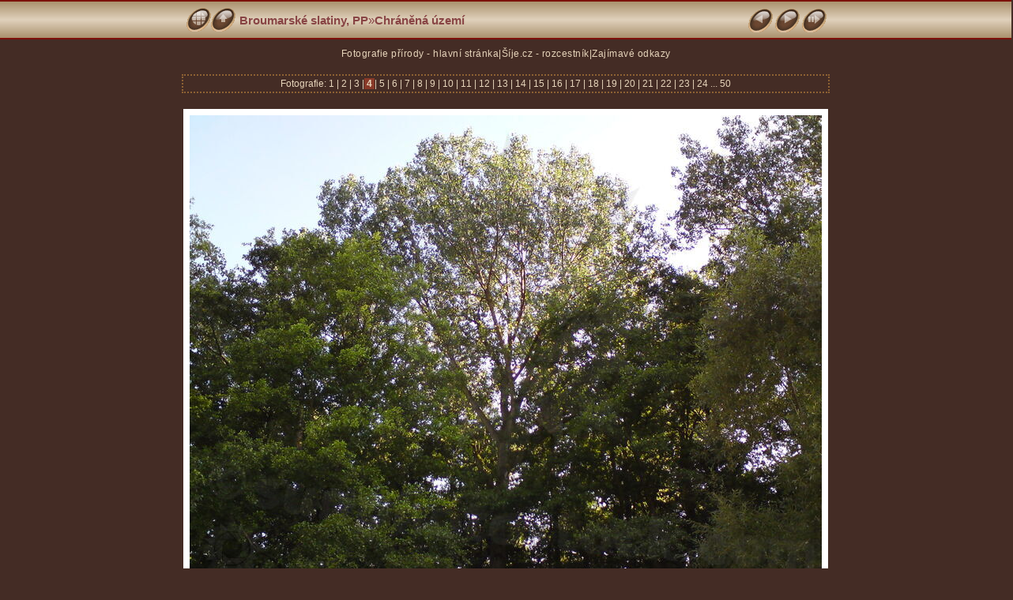

--- FILE ---
content_type: text/html; charset=UTF-8
request_url: https://chranene-uzemi.sije.cz/broumarske-slatiny/slides/broumar-04.php
body_size: 3719
content:
<!DOCTYPE html>
<html lang="cs">    
<head>
    <meta charset="UTF-8">
    <meta name="viewport" content="width=device-width, initial-scale=1.0">
    <meta name="keywords" content="Broumarské, slatiny,, PP, Chráněné území">
    <meta name="description" content="Broumarské slatiny, PP.  Chráněná území v České republice.">
    <meta name="language" content="cz">
    <meta name="robots" content="index,follow">
    <meta name="author" content="Václav Černý">
    <meta name="copyright" content="Václav Černý">
    <link rel="stylesheet" href="https://chranene-uzemi.sije.cz/obsluha/gen/brown/styles.css">
    <script src="https://chranene-uzemi.sije.cz//obsluha/jquery-1.10.2.min.js"></script>    
    <script src="https://chranene-uzemi.sije.cz//obsluha/jquery.rwdImageMaps.min.js"></script>
<script>
/* <![CDATA[ */
function preventDefault(e) {
    if (document.addEventListener) e.preventDefault();
    else e.returnValue=false;
    return false;
}
function keypress(e) {
    if (typeof _jaWidgetFocus != 'undefined' && _jaWidgetFocus) return true;
    if (document.activeElement && document.activeElement.nodeName == 'input') return true;
    if (!e) var e=window.event;
    if (e.keyCode) keyCode=e.keyCode; 
    else if (e.which) keyCode=e.which;
    switch(keyCode) {
	case 8: window.location="https://chranene-uzemi.sije.cz/broumarske-slatiny/"+""; return preventDefault(e); break;case 63273: case 36: window.location="https://chranene-uzemi.sije.cz/broumarske-slatiny/slides/broumar-01.php"+""; return preventDefault(e); break;case 63234: case 37: window.location="https://chranene-uzemi.sije.cz/broumarske-slatiny/slides/broumar-03.php"+""; return preventDefault(e); break;case 63235: case 39: window.location="https://chranene-uzemi.sije.cz/broumarske-slatiny/slides/broumar-05.php"+""; return preventDefault(e); break;case 63275: case 35: window.location="https://chranene-uzemi.sije.cz/broumarske-slatiny/slides/broumar-50.php"+""; return preventDefault(e); break;
    }
    return true;
}
function setuplisteners() {
    var isFF = navigator.userAgent.indexOf('Gecko') > -1 && navigator.userAgent.indexOf('KHTML') == -1;
    if (document.addEventListener) {
	document.addEventListener('keydown',keypress,false);
    }
    else if (document.attachEvent) {
	document.attachEvent('onkeydown',keypress);
	    
    }
}
idx0 = new Image(31,31); idx0.src = "https://chranene-uzemi.sije.cz/obsluha/gen/brown/images/idx.gif";
idx1 = new Image(31,31); idx1.src = "https://chranene-uzemi.sije.cz/obsluha/gen/brown/images/idx1.gif";
next0 = new Image(31,31);next0.src = "https://chranene-uzemi.sije.cz/obsluha/gen/brown/images/next.gif";
next1 = new Image(31,31);next1.src = "https://chranene-uzemi.sije.cz/obsluha/gen/brown/images/next1.gif";
prev0 = new Image(31,31);prev0.src = "https://chranene-uzemi.sije.cz/obsluha/gen/brown/images/prev.gif";
prev1 = new Image(31,31);prev1.src = "https://chranene-uzemi.sije.cz/obsluha/gen/brown/images/prev1.gif";
show0 = new Image(31,31);show0.src = "https://chranene-uzemi.sije.cz/obsluha/gen/brown/images/show.gif";
show1 = new Image(31,31);show1.src = "https://chranene-uzemi.sije.cz/obsluha/gen/brown/images/show1.gif";
stop0 = new Image(31,31);stop0.src = "https://chranene-uzemi.sije.cz/obsluha/gen/brown/images/stop.gif";
stop1 = new Image(31,31);stop1.src = "https://chranene-uzemi.sije.cz/obsluha/gen/brown/images/stop1.gif";

var show_param = -1;
if (window.location.search.length > 1) {
    var parms = window.location.search.substring(1,location.search.length).split("&");
    for (var i = 0; i < parms.length; i++) {		
	if (parms[i].substring(0, parms[i].indexOf("=")) == "show_param") {
	    delay = show_param = parms[i].substring(parms[i].indexOf("=") + 1, parms[i].length);
	}
    }
}
var show_delay = show_param;
function show_timer() {
    if (show_delay >= 0) {
	show_delay--;
	if (show_delay < 0 && show_param > 0) {
	    window.location="https://chranene-uzemi.sije.cz/broumarske-slatiny/slides/broumar-05.php?show_param=" + show_param + "";
	}
	else if(show_param > 0) {
	  window.status='Time left: '+(show_delay + 1)+' s';
	}
    }
    setTimeout('show_timer()', 1000);	
}
function show_over() {
    document.getElementById("show").src = (show_param >= 0)? stop1.src : show1.src;
    window.status = 'Start/Stop prezentace - Poklepat myší pro změnu rychlosti!';
}
function show_out() {
    document.getElementById("show").src = (show_param >= 0)? stop0.src : show0.src;
}
function show_down() {
    el = document.getElementById("show");
    if (show_param >= 0) { 
	show_param = -1; 
	el.src = stop1.src; 
	window.status=''; 
    } 
    else { 
	show_param = 3; 
	el.src = show1.src; 
    } 
    show_delay = show_param; 
}
function change_delay() {
    delay = prompt('Nastavit prodlevu', (show_param < 0)? 3 : show_param);
    show_param = show_delay = delay; 
    document.getElementById("show").src = show1.src;
}
window.onload = function() {setuplisteners();show_timer(); show_out();};
/* ]]> */
</script>
<title> Vždy má smysl pozvednout hlavu, nejen kvůli pohledu do korun stromů.</title>
</head>

<body>

<div class="topic">
<div class="topicone">
  <div class="left-div">
    <a class="hdetail" href="https://chranene-uzemi.sije.cz/broumarske-slatiny/">
        <img src="https://chranene-uzemi.sije.cz/obsluha/gen/brown/images/idx.gif" class="img_top_1" title="Hlavní strana alba" alt="" id="idx">
    </a>
    <a class="hdetail" href="https://chranene-uzemi.sije.cz/broumarske-slatiny/">
        <img src="https://chranene-uzemi.sije.cz/obsluha/gen/brown/images/up.gif" class="img_top_1" title="__LANG_ONE_LEVEL_TOP__" alt="__LANG_ONE_LEVEL_TOP__" id="idy">
    </a>
      <h1 class="hdetail"><a href=https://chranene-uzemi.sije.cz/broumarske-slatiny/ class=title target=_parent>Broumarské slatiny, PP</a></h1>
      <span class="hdetail sip">»</span>
      <h2 class="hdetail"><a href="https://chranene-uzemi.sije.cz/" target="_parent">Chráněná území</a></h2>
  </div>
  <div class="right-div">
    <a href="https://chranene-uzemi.sije.cz/broumarske-slatiny/slides/broumar-03.php"><img src="https://chranene-uzemi.sije.cz/obsluha/gen/brown/images/prev.gif" class="img_top_1" onmouseover="this.src='prev1.src'" onmouseout="this.src='prev0.src'" title="Předcházející" alt="Předcházející" id="prev"></a>
    <a href="https://chranene-uzemi.sije.cz/broumarske-slatiny/slides/broumar-05.php"><img class="img_top_1" src="https://chranene-uzemi.sije.cz/obsluha/gen/brown/images/next.gif" onmouseover="this.src=next1.src" onmouseout="this.src=next0.src" title="Další" alt="Další" id="next"></a>
      <a href="javascript:void(0)">
          <img class="img_top_1" src="https://chranene-uzemi.sije.cz/obsluha/gen/brown/images/show.gif" onmouseover="show_over();" onmouseout="show_out();" onmousedown="show_down();" ondblclick="change_delay();" title=" Start/Stop prezentace - Poklepat myší pro změnu rychlosti " alt="" id="show">
      </a>
  </div>
</div>
</div>

<div class="toplinks">
    
<a href="https://chranene-uzemi.sije.cz/" title="Fotografie zejména chráněných území">Fotografie přírody - hlavní stránka</a>
 | <a href="https://www.sije.cz/" title="šíje, rozcestník">Šíje.cz - rozcestník</a>
 | <a href="https://chranene-uzemi.sije.cz/odkazy.php" title="Zajímavé odkazy na jiné stránky" class="odkazy">Zajímavé odkazy</a>
<br><br></div>
<div class="topiconenums">
 Fotografie: <a href="https://chranene-uzemi.sije.cz/broumarske-slatiny/slides/broumar-01.php"> 1 </a>|<a href="https://chranene-uzemi.sije.cz/broumarske-slatiny/slides/broumar-02.php"> 2 </a>|<a href="https://chranene-uzemi.sije.cz/broumarske-slatiny/slides/broumar-03.php"> 3 </a>|<span class="current">&nbsp;4&nbsp;</span>|<a href="https://chranene-uzemi.sije.cz/broumarske-slatiny/slides/broumar-05.php"> 5 </a>|<a href="https://chranene-uzemi.sije.cz/broumarske-slatiny/slides/broumar-06.php"> 6 </a>|<a href="https://chranene-uzemi.sije.cz/broumarske-slatiny/slides/broumar-07.php"> 7 </a>|<a href="https://chranene-uzemi.sije.cz/broumarske-slatiny/slides/broumar-08.php"> 8 </a>|<a href="https://chranene-uzemi.sije.cz/broumarske-slatiny/slides/broumar-09.php"> 9 </a>|<a href="https://chranene-uzemi.sije.cz/broumarske-slatiny/slides/broumar-10.php"> 10 </a>|<a href="https://chranene-uzemi.sije.cz/broumarske-slatiny/slides/broumar-11.php"> 11 </a>|<a href="https://chranene-uzemi.sije.cz/broumarske-slatiny/slides/broumar-12.php"> 12 </a>|<a href="https://chranene-uzemi.sije.cz/broumarske-slatiny/slides/broumar-13.php"> 13 </a>|<a href="https://chranene-uzemi.sije.cz/broumarske-slatiny/slides/broumar-14.php"> 14 </a>|<a href="https://chranene-uzemi.sije.cz/broumarske-slatiny/slides/broumar-15.php"> 15 </a>|<a href="https://chranene-uzemi.sije.cz/broumarske-slatiny/slides/broumar-16.php"> 16 </a>|<a href="https://chranene-uzemi.sije.cz/broumarske-slatiny/slides/broumar-17.php"> 17 </a>|<a href="https://chranene-uzemi.sije.cz/broumarske-slatiny/slides/broumar-18.php"> 18 </a>|<a href="https://chranene-uzemi.sije.cz/broumarske-slatiny/slides/broumar-19.php"> 19 </a>|<a href="https://chranene-uzemi.sije.cz/broumarske-slatiny/slides/broumar-20.php"> 20 </a>|<a href="https://chranene-uzemi.sije.cz/broumarske-slatiny/slides/broumar-21.php"> 21 </a>|<a href="https://chranene-uzemi.sije.cz/broumarske-slatiny/slides/broumar-22.php"> 22 </a>|<a href="https://chranene-uzemi.sije.cz/broumarske-slatiny/slides/broumar-23.php"> 23 </a>|<a href="https://chranene-uzemi.sije.cz/broumarske-slatiny/slides/broumar-24.php"> 24 </a> ... <a href="https://chranene-uzemi.sije.cz/broumarske-slatiny/slides/broumar-50.php"> 50 </a>
</div>
        
<div class="image-container-b">
  <img class="imgsolo" src="broumar-04.jpg" alt="broumar-04.jpg" usemap="#imagemap">
  <map name="imagemap">
    <area shape="rect" coords="0,0,280,600" alt="Předcházející fotografie" title="Předcházející fotografie" href="https://chranene-uzemi.sije.cz/broumarske-slatiny/slides/broumar-03.php">
    <area shape="rect" coords="281,0,519,600" alt="Hlavní strana alba" title="Hlavní strana alba" href="../">
    <area shape="rect" coords="520,0,800,600" alt="Další fotografie" title="Další fotografie" href="https://chranene-uzemi.sije.cz/broumarske-slatiny/slides/broumar-05.php">
  </map>
</div>

<div class="topiconenums">
    4 | <span class="comment">Vždy má smysl pozvednout hlavu, nejen kvůli pohledu do korun stromů.</span>
</div>



<div class="topiconenums exif">
     <span class="bld">Datum:</span> 19.08. 2009 17:43:58 |  <span class="bld">Fotoaparát:</span> Sony C902 |  <span class="bld">Rozlišení originálu:</span> 1944x2592 |  <span class="bld">Expoziční doba:</span> 1/160s |  <span class="bld">Clona:</span> 2.8 |  <span class="bld">Ohnisková vzdálenost:</span> 5.18mm
</div>
<div class="topiconenums">
    Počet fotografií: <strong>50</strong> | Poslední aktualizace: <strong>02.02.2025 10:43:47</strong> | Vytvořeno pomocí bash scriptu (Václav Černý) | <a href="javascript:void(0)" onclick="window.open('https://chranene-uzemi.sije.cz/obsluha/gen/brown/help.php','Nápověda','toolbar=no,location=no,directories=no,status=no,menubar=no,scrollbars=yes,copyhistory=no,resizable=yes,width=560,height=560')">Nápověda</a>
</div>


<fieldset class="albumgrid">
<legend class="blizkauzemi">Blízká, zde dostupná území</legend>
<a href="https://chranene-uzemi.sije.cz/opocno/" title="Přírodní památka ve městě Opočno">Opočno (2 km)</a> | <a href="https://chranene-uzemi.sije.cz/dedina-u-dobrusky/" title="Přírodní památka nedaleko města Dobruška">Dědina u Dobrušky (3 km)</a> | <a href="https://chranene-uzemi.sije.cz/skalecky-haj/" title="Přírodní rezervace nedaleko obce Chábory">Skalecký háj (4 km)</a> | <a href="https://chranene-uzemi.sije.cz/zbytka/" title="Přírodní rezervace nedaleko obce Pohoří u Opočna">Zbytka (7 km)</a> | <a href="https://chranene-uzemi.sije.cz/rybnik-spaleniste/" title="Přírodní památka nedaleko města Dobruška">Rybník Spáleniště (7 km)</a> | <a href="https://chranene-uzemi.sije.cz/chropotinsky-haj/" title="Přírodní rezervace nedaleko obce Bolehošť">Chropotínský háj (8 km)</a> | <a href="https://chranene-uzemi.sije.cz/sestajovicka-stran/" title="Přírodní rezervace mezi městy Jaroměř a Nové Město nad Metují">Šestajovická stráň (11 km)</a> | <a href="https://chranene-uzemi.sije.cz/stara-metuje/" title="Přírodní památka nedaleko města Jaroměř">Stará Metuje (11 km)</a> | <a href="https://chranene-uzemi.sije.cz/houkvice/" title="Přírodní rezervace mezi městy Týniště nad Orlicí a Třebechovice pod Orebem">U Houkvice (12 km)</a> | <a href="https://chranene-uzemi.sije.cz/zadni-machova/" title="Přírodní památka nedaleko města Týniště nad Orlicí">Zadní Machová (12 km)</a> | <a href="https://chranene-uzemi.sije.cz/u-glorietu/" title="Přírodní památka nedaleko města Týniště nad Orlicí">U Glorietu (12 km)</a>
</fieldset>
<div></div>

<fieldset class="albumgrid">
<legend class="blizkauzemi">Mohlo by se Vám líbit ...</legend>

  <a href="https://www.reka-labe.cz/" title="Fotografie řeky Labe od pramene níže, základní informace">Řeka Labe - foto</a>
  | <a href="https://hradec-kralove.sije.cz/" title="Fotografie města Hradec Králové a okolí">Hradec Králové - foto</a>
  | <a href="https://masaze.sije.cz/" title="Masážní salón Václav Černý">Masáže Brno</a>
  | <a href="https://kraniosakralni-terapie.sije.cz/" title="Kraniosakrální terapie cestou hluboké relaxace">Kraniosakrální terapie</a>
  | <a href="https://literatura.sije.cz/" title="Kompletní knihy od starších autorů">Historická literatura</a>
  | <a href="https://pohadky.sije.cz/" title="Autor: Václav Černý, zcela originální, tiskem nevydané pohádky">Pohádky pro děti i dospělé</a>
  
</fieldset>
<div></div>
<script src="https://chranene-uzemi.sije.cz/obsluha/google_banner_728_90.js"></script>
<script src="//pagead2.googlesyndication.com/pagead/show_ads.js"></script>

<div class="foot">
<small>&copy; foto 2008 - 2026 Václav Černý <a href="mailto:vaclav.cerny@sije.cz">vaclav.cerny@sije.cz</a> Veškerá autorská práva vyhrazena!</small>
</div>

</body>
</html>
